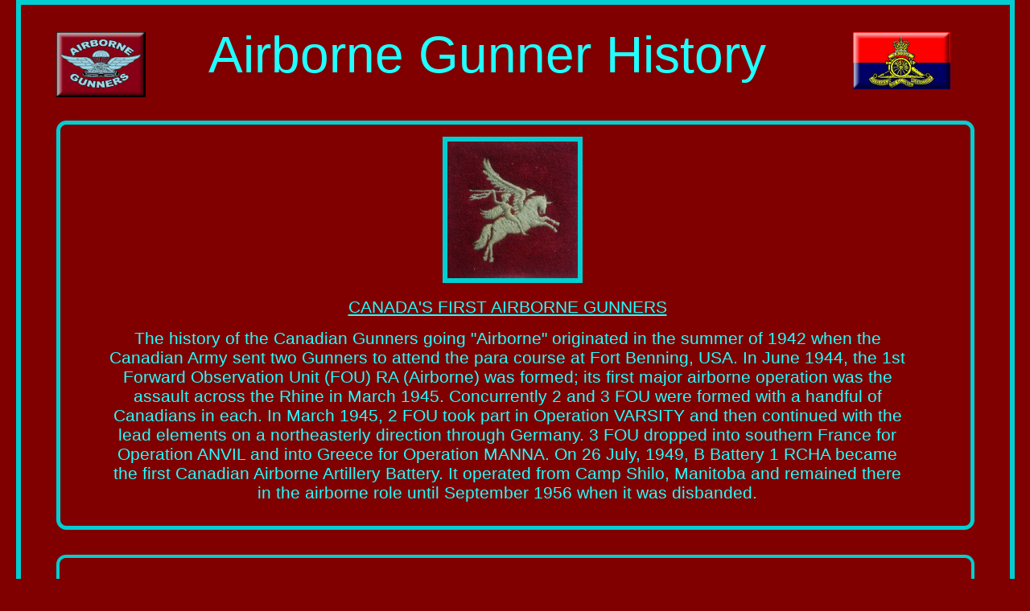

--- FILE ---
content_type: text/html
request_url: http://canadianairbornegunners.com/Index_files/Page1.htm
body_size: 3971
content:
<!DOCTYPE HTML PUBLIC "-//W3C//DTD HTML 4.01 Transitional//EN" "http://www.w3.org/TR/html4/loose.dtd">
<html>
<head>
<meta http-equiv="Content-Type" content="text/html; charset=ISO-8859-1">
<title>Pete's Airborne Gunner Site</title>
<meta name="generator" content="Quick 'n Easy Web Builder - http://www.quickandeasywebbuilder.com">
<style type="text/css">
div#container
{
   width: 1240px;
   position: relative;
   margin: 0 auto 0 auto;
   text-align: left;
}
body
{
   background-color: #800000;
   color: #000000;
   font-family: Arial;
   font-weight: normal;
   font-size: 13px;
   line-height: 1.1875;
   margin: 0;
   text-align: center;
}
a
{
   color: #00CED1;
   text-decoration: underline;
}
a:hover
{
   color: #00CED1;
   text-decoration: underline;
}
#Table1
{
   border: 6px solid #00CED1;
   background-color: transparent;
   background-image: none;
   table-layout: fixed;
   word-wrap: break-word;
}
#wb_Text7
{
   background-color: transparent;
   background-image: none;
   border: 0px solid #C0C0C0;
   overflow-y: hidden;
   padding: 0;
   margin: 0;
   text-align: left;
}
#wb_Text7 div
{
   text-align: left;
}
#Image2
{
   border: 0px solid #000000;
   padding: 0px 0px 0px 0px;
   margin: 0;
   left: 0;
   top: 0;
   width: 100%;
   height: 100%;
}
#wb_Text2
{
   background-color: transparent;
   background-image: none;
   border: 0px solid #00CED1;
   padding: 0;
   margin: 0;
   text-align: left;
}
#wb_Text2 div
{
   text-align: left;
}
#Image3
{
   border: 6px solid #00CED1;
   padding: 0px 0px 0px 0px;
   margin: 0;
   left: 0;
   top: 0;
   width: 100%;
   height: 100%;
}
#Image4
{
   border: 4px solid #00CED1;
   padding: 0px 0px 0px 0px;
   margin: 0;
   left: 0;
   top: 0;
   width: 100%;
   height: 100%;
}
#Image5
{
   border: 4px solid #000000;
   padding: 0px 0px 0px 0px;
   margin: 0;
   left: 0;
   top: 0;
   width: 100%;
   height: 100%;
}
#wb_Text1
{
   background-color: transparent;
   background-image: none;
   border: 0px solid #C0C0C0;
   padding: 0;
   margin: 0;
   text-align: left;
}
#wb_Text1 div
{
   text-align: left;
}
#wb_Text3
{
   background-color: transparent;
   background-image: none;
   border: 0px solid #C0C0C0;
   padding: 0;
   margin: 0;
   text-align: left;
}
#wb_Text3 div
{
   text-align: left;
}
#Image6
{
   border: 4px solid #000000;
   padding: 0px 0px 0px 0px;
   margin: 0;
   left: 0;
   top: 0;
   width: 100%;
   height: 100%;
}
#wb_Text4
{
   background-color: transparent;
   background-image: none;
   border: 0px solid #00CED1;
   padding: 0;
   margin: 0;
   text-align: left;
}
#wb_Text4 div
{
   text-align: left;
}
#wb_Text5
{
   background-color: transparent;
   background-image: none;
   border: 0px solid #C0C0C0;
   padding: 0;
   margin: 0;
   text-align: left;
}
#wb_Text5 div
{
   text-align: left;
}
#Image7
{
   border: 0px solid #000000;
   padding: 0px 0px 0px 0px;
   margin: 0;
   left: 0;
   top: 0;
   width: 100%;
   height: 100%;
}
#wb_Text6
{
   background-color: transparent;
   background-image: none;
   border: 0px solid #C0C0C0;
   padding: 0;
   margin: 0;
   text-align: left;
}
#wb_Text6 div
{
   text-align: left;
}
#Image1
{
   border: 0px solid #000000;
   padding: 0px 0px 0px 0px;
   margin: 0;
   left: 0;
   top: 0;
   width: 100%;
   height: 100%;
}
</style>
</head>
<body>
<div id="container">
<table style="position:absolute;left:0px;top:0px;width:1241px;height:2821px;z-index:0;table-layout:fixed;" cellpadding="0" cellspacing="1" id="Table1">
<tr>
<td style="background-color:transparent;background-image:none;border:1px solid #8B0000;text-align:left;vertical-align:top;height:2805px;">
<div style="font-family:'.SF NS Text';font-size:15px;color:#000000;">
</div>
</td>
</tr>
</table>
<div id="wb_Shape2" style="position:absolute;left:30px;top:50px;width:1161px;height:2692px;z-index:1;">
<img src="images/img0004.png" id="Shape2" alt="" title="" style="border-width:0;width:1161px;height:2692px"></div>
<div id="wb_Shape10" style="position:absolute;left:50px;top:150px;width:1141px;height:509px;z-index:2;">
<img src="images/img0005.png" id="Shape10" alt="" title="" style="border-width:0;width:1141px;height:509px"></div>
<div id="wb_Text7" style="position:absolute;left:150px;top:30px;width:871px;height:237px;z-index:3;">
<div style="font-family:'.SF NS Text';font-size:15px;color:#000000;">
<div style="text-align:center"><span style="font-family:Arial;font-size:64px;color:#21FFFF;">Airborne Gunner History</span></div>
<div style="text-align:center">&nbsp;</div>
<div style="text-align:center">&nbsp;</div>
</div>
</div>
<div id="wb_Image2" style="position:absolute;left:1040px;top:40px;width:121px;height:71px;z-index:4;">
<img src="images/image344.png" id="Image2" alt=""></div>
<div id="wb_Shape5" style="position:absolute;left:50px;top:690px;width:1141px;height:661px;z-index:5;">
<img src="images/img0006.png" id="Shape5" alt="" title="" style="border-width:0;width:1141px;height:661px"></div>
<div id="wb_Text2" style="position:absolute;left:110px;top:370px;width:1001px;height:311px;z-index:6;">
<div style="font-family:Arial;font-size:13px;line-height:15px;color:#000000;">
<div style="text-align:center"><span style="font-size:21px;line-height:24px;color:#21FFFF;"><u>CANADA'S FIRST AIRBORNE GUNNERS</u></span></div>
<div style="text-align:center">&nbsp;</div>
<div style="text-align:center"><span style="font-size:21px;line-height:24px;color:#21FFFF;">The history of the Canadian Gunners going </span><span style="font-size:21px;line-height:24px;color:#21FFFF;">&quot;</span><span style="font-size:21px;line-height:24px;color:#21FFFF;">Airborne</span><span style="font-size:21px;line-height:24px;color:#21FFFF;">&quot;</span><span style="font-size:21px;line-height:24px;color:#21FFFF;"> originated in the summer of 1942 when the Canadian Army sent two Gunners to attend the para course at Fort Benning, USA. In June 1944, the 1st Forward Observation Unit (FOU) RA (Airborne) was formed; its first major airborne operation was the assault across the Rhine in March 1945. Concurrently 2 and 3 FOU were formed with a handful of Canadians in each. In March 1945, 2 FOU took part in Operation VARSITY and then continued with the lead elements on a northeasterly direction through Germany. 3 FOU dropped into southern France for Operation ANVIL and into Greece for Operation MANNA. On 26 July, 1949, B Battery 1 RCHA became the first Canadian Airborne Artillery Battery. It operated from Camp Shilo, Manitoba and remained there in the airborne role until September 1956 when it was disbanded.</span></div>
</div>
</div>
<div id="wb_Image3" style="position:absolute;left:530px;top:170px;width:162px;height:170px;z-index:7;">
<img src="images/Pegasus.jpg" id="Image3" alt=""></div>
<div id="wb_Image4" style="position:absolute;left:510px;top:720px;width:170px;height:170px;z-index:8;">
<img src="images/CAR.jpg" id="Image4" alt=""></div>
<div id="wb_Shape1" style="position:absolute;left:60px;top:1440px;width:1131px;height:521px;z-index:9;">
<img src="images/img0007.png" id="Shape1" alt="" title="" style="border-width:0;width:1131px;height:521px"></div>
<div id="wb_Image5" style="position:absolute;left:470px;top:1460px;width:283px;height:210px;z-index:10;">
<img src="images/cyprus_map.jpg" id="Image5" alt=""></div>
<div id="wb_Text1" style="position:absolute;left:110px;top:1700px;width:1021px;height:302px;z-index:11;">
<div style="font-family:Arial;font-size:13px;color:#000000;">
<div style="text-align:center"><span style="font-size:21px;color:#21FFFF;"><u>THE 1974 WAR IN CYPRUS</u></span></div>
<div>&nbsp;</div>
<div style="text-align:center"><span style="font-size:21px;color:#21FFFF;">One of the most significant and most talked about incidents in the history of the Airborne Battery came in 1974 during the Battery's UN Tour in Cyprus while under the command of Major D.B. Walton. It was at this time that </span><span style="font-size:21px;color:#21FFFF;">&quot;</span><span style="font-size:21px;color:#21FFFF;">Round Two</span><span style="font-size:21px;color:#21FFFF;">&quot;</span><span style="font-size:21px;color:#21FFFF;"> occurred in the 1974 Cyprus War. On a couple of occasions the Battery came very close to having to defend itself and the Nicosia Airport against attack. One incident came in the face of a threatened attack on Camp Kronenburg which was averted by Major Walton developing a good working relationship with the Turkish battalion commander and establishing in the minds of the Turks the battery's soldiering capabilities and its determination to fulfill its mandate.</span></div>
</div>
</div>
<div id="wb_Shape3" style="position:absolute;left:60px;top:2000px;width:1131px;height:671px;z-index:12;">
<img src="images/img0008.png" id="Shape3" alt="" title="" style="border-width:0;width:1131px;height:671px"></div>
<div id="wb_Text3" style="position:absolute;left:110px;top:2250px;width:1021px;height:377px;z-index:13;">
<div style="font-family:Arial;font-size:13px;color:#000000;">
<div style="text-align:center"><span style="font-size:21px;color:#21FFFF;"><u>THE CANADIAN AIRBORNE REGIMENT TO THE SSF</u></span></div>
<div>&nbsp;</div>
<div style="text-align:center"><span style="font-size:21px;color:#21FFFF;">In early 1977, after months of speculation, the Battery, was re-designated E-Battery (Para), 2 RCHA, and moved to CFB Petawawa. Major E.B. (Ernie) Beno, later the Commander of the SSF Brigade in Petawawa, was the last CO of 1 Airborne Battery. Early in December 1977, the Battery carried out one of the biggest para drops of guns and equipment in its history. Six Hercules aircraft para dropped six guns, six snowmobiles, 20 toboggans and 72 personnel complete with ammunition, rations, fuel, tents, and defensive stores into CFB Borden. Throughout its time in Petawawa E Battery (Para) has maintained the high standards of soldiering typical of all Canadian paratroopers. The Battery has participated in a variety of operations exercises and jumps throughout the world including Germany Italy, France, England, Norway, and the United States. In its last 24 months, E Battery (Para) jumped the guns four times, has trained in the United States with 18 Airborne Corps and in the United Kingdom with the Parachute Regiment, has fired in Airmobile Operations and for the Division on RV 92. The airborne role is gone. However. the standards, traditions and memories that were created while wearing the maroon beret are not forgotten. E-Battery will fulfill its new tasks and responsibilities with the same fervour and determination that characterized it while supporting Canada's Airborne Forces.</span></div>
</div>
</div>
<div id="wb_Image6" style="position:absolute;left:500px;top:2030px;width:163px;height:163px;z-index:14;">
<img src="images/SSF.jpg" id="Image6" alt=""></div>
<div id="wb_Text4" style="position:absolute;left:110px;top:910px;width:1001px;height:311px;z-index:15;">
<div style="font-family:Arial;font-size:13px;color:#000000;">
<div style="text-align:center"><span style="font-size:21px;color:#21FFFF;"><u>1 AIRBORNE BATTERY</u></span></div>
<div style="text-align:center">&nbsp;</div>
<div style="text-align:center"><span style="font-size:21px;color:#21FFFF;">1 Airborne Battery (RCA) was established on 8 April 1968 as a light parachute battery to provide indirect fire support to the Canadian Airborne Regiment. It was originally established for 80 personnel all ranks and was equlpped with the 105mm L5 Pack Howitzer and the 81 mm Mortar. The Battery's first unit drop was 10 September 1968 onto DZ </span><span style="font-size:21px;color:#21FFFF;">&quot;</span><span style="font-size:21px;color:#21FFFF;">Bushy Head Hill</span><span style="font-size:21px;color:#21FFFF;">&quot;</span><span style="font-size:21px;color:#21FFFF;"> from two CC115 Buffalo aircraft. E Battery Para's last jump was on 3 September 1993 from three CC130 Hercules aircraft onto DZ </span><span style="font-size:21px;color:#21FFFF;">&quot;</span><span style="font-size:21px;color:#21FFFF;">Anzio, ending 25 consecutive years of Airborne Field Gunnery. Over the years, the Battery has changed only in name and personnel. Austerity and improvisation were two words that have had a deep meaning within the Battery. Austere it was not however, in the fall of 1970 when the Battery deployed to Montreal during the FLQ Crisis. The Battery, augmented by Recce Platoon and C Company of 1 Commando, was organized as either the immediate reaction Eagle Force (helicopter), Speed Force (vehicle), Standby Force or Reserve Force; it also performed cordon and search operations in support of Surete du Quebec.</span></div>
</div>
</div>
<div id="wb_Text5" style="position:absolute;left:110px;top:2720px;width:1041px;height:297px;z-index:16;">
<div style="font-family:Arial;font-size:13px;color:#000000;">
<div style="text-align:center"><span style="font-size:53px;color:#21FFFF;">AIRBORNE - UBIQUE - STAND EASY</span></div>
</div>
</div>
<div id="wb_Image7" style="position:absolute;left:530px;top:2850px;width:174px;height:130px;z-index:17;">
<a href="http://canadianairbornegunners.com/Index.htm"><img src="images/AB Gnrs Badge.jpg" id="Image7" alt=""></a></div>
<div id="wb_Text6" style="position:absolute;left:320px;top:3000px;width:600px;height:52px;z-index:18;">
<div style="font-family:Arial;font-size:13px;color:#000000;">
<div style="text-align:center"><span style="font-size:21px;color:#21FFFF;">Click the AB Gnr Picture to go back to the home page</span></div>
</div>
</div>
<div id="wb_Image1" style="position:absolute;left:50px;top:40px;width:111px;height:81px;z-index:19;">
<img src="images/AB Gnrs Badge.jpg" id="Image1" alt=""></div>
</div>
</body>
</html>